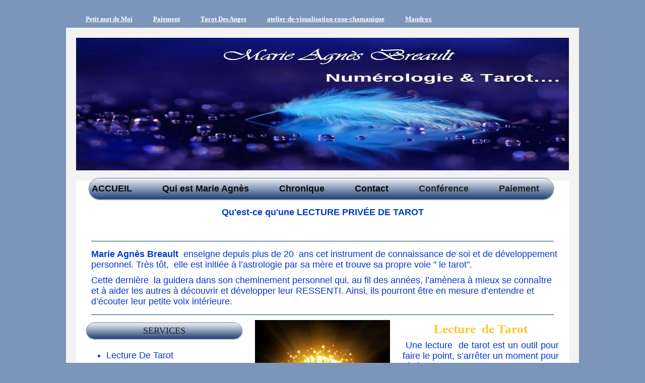

--- FILE ---
content_type: text/html; charset=utf-8
request_url: https://marieagnesbreault.net/quest-ce-quune-lecture-priv%C3%A9e-de-tarot.php
body_size: 7643
content:
<!DOCTYPE html PUBLIC "-//W3C//DTD XHTML 1.0 Strict//EN" "http://www.w3.org/TR/xhtml1/DTD/xhtml1-strict.dtd">
<!--

Design by Free CSS Templates
http://www.freecsstemplates.org
Released for free under a Creative Commons Attribution 2.5 License

Name       : Tastelessly
Description: A very light design suitable for community sites and blogs.
Version    : 1.0
Released   : 20080122

-->
<html xmlns="http://www.w3.org/1999/xhtml">
<head>
		<meta http-equiv="content-type" content="text/html; charset=utf-8" />


<title>Marie Agnès Breault</title>



<meta name="description" content="" />
<meta name="keywords" content="" />


  


  <style type="text/css" id="styleCSS">
    /*
Tastelessly
Design by Free CSS Templates
http://www.freecsstemplates.org
Released for free under a Creative Commons Attribution 2.5 License
*/

* {
	margin: 0;
	padding: 0;
}

body {
	margin: 20px 0;
        background-color:#7C96BA;
        
        background-repeat:;
        background-position:;
        background-attachment:;
}

body, th, td, input, textarea {
	font-family: "Trebuchet MS", Arial, Helvetica, sans-serif;
	font-size: 12px;
	color: #372822;
}

form {
}

fieldset {
}

h1, h2, h3 {
	margin-top: 1.5em;
	color: #372822;;
}

h1 {
	font-size: 3em;
}

h2 {
	font-size: 1.1em;
	font-weight: bold;
	color: #372822;;
}

h3 {
	font-size: 1em;
}

ul, ol {
	margin-top: 1.5em;
	line-height: 1.8em;
}

ul, ol {
	margin-left: 3em;
}

blockquote {
	margin-left: 3em;
	margin-right: 3em;
}

a {
	text-decoration: none;
}

a:hover {
	border: none;
}

h1 a, h2 a, h3 a {
	border: none;
	text-decoration: none;
}

h1 a:hover, h2 a:hover, h3 a:hover {
	background: none;
}


/* Wrapper */

#wrapper {
}

/* Header */

#header {
	width: 980px;
	margin: 0 auto;
}

#menu {
	float: left;
}

#menu ul {
	margin: 0;
	padding: 0;
	list-style: none;
	line-height: normal;
}

#menu li {
	float: left;
}

#menu a {
	display: block;
	float: left;
	height: 25px;
	margin-right: 1px;
	padding: 10px 20px 0 20px;
	text-decoration: none;
	font-size: 1.1em;
	font-weight: bold;
	color: #FFFFFF;
}

#menu a:hover {
	background:  #F3F3F3;
	color: #372822;
}

#menu .selected a {
	background:  #F3F3F3;
	color: #2C2E22;
}
/* Logo */

#logo {
	width: 978px;
	height: 200px;
	margin: 0 auto;
	height: 263px;
	border: 20px solid #F3F3F3;
}

#sys_banner {
	width: 978px;
	height: 200px;
	margin: 0 auto;
	height: 263px;
}

#logo h1, #logo h2 {
	margin: 0;
	padding: 0;
}

#logo h1 {
	padding: 100px 5px 0 20px;
	color: #FFFFFF;
}

#logo h2 {
	padding: 115px 0 0 0;
	font-style: italic;
}

#logo p {
	clear: left;
	margin: 0;
	padding: 0 0 0 20px;
	line-height: normal;
	font-size: 1.2em;
	font-weight: bold;
}

#logo a {
	color: #FFFFFF;
}

/* Page */

#page {
	width: 978px;
	margin: 0 auto;
	padding: 20px 0px 0 0px;
	background: #FFFFFF;
	border: 20px solid #F3F3F3;
	border-top: none;
}

/* Content */

#content {
	float: left;
	width: 938px;
	padding: 0px 0px 0px 20px;
}


/* Footer */

.sys_footer {
	text-align: center;
	font-size: 9px;
	color: #CCCCCC;
}

.sys_footer a {
	color: #FFFFFF;
}
			
.sys_txt{
	font-family: "Trebuchet MS", Arial, Helvetica, sans-serif;
	font-size: 12px;
	color: #372822;
	padding			: 1px 0 0 0;
	font-size-adjust: none;
	font-style		: normal;
	font-variant	: normal;

}

a{color:#3C7BCF;}

a img{border:none;}

.sys_txt a{

	text-decoration: none;

}

.sys_txt a:hover{

	text-decoration: none;

}

.sys_txt h1, .sys_txt h2, .sys_txt h3 {
	margin-top: 1.5em;
}

.sys_txt h1 a, .sys_txt h2 a, .sys_txt h3 a {
	border: none;
	text-decoration: none;
}

.sys_txt h1 a:hover, .sys_txt h2 a:hover, .sys_txt h3 a:hover {
	background: none;
}

.sys_txt h1 {
	letter-spacing: -.075em;
	font-size: 3em;
}

.sys_txt h2 {
	letter-spacing: -.05em;
	font-size: 1.1em;
	font-weight: bold;
	color: #372822;
}

.sys_txt h3 {
	font-size: 1em;
}

.sys_txt h4{
	margin:0;
	padding:10px 0 10px 0;
	
	
}

.sys_txt h5{
	
	margin:0;
	padding:10px 0 10px 0;
	
}

.sys_txt h6{
	margin:0;
	padding:10px 0 10px 0;
	
	
}

.sys_txt p{
	
	margin:0;
	padding:5px 0;
	
}

.sys_txt blockquote {
	
	margin: 0 20px;
	padding:15px 0 15px 30px;
	padding-left: 1em;
	border-left: 5px solid #DDDDDD;
	
}	
			
.sys_txt ul{

	margin	: 15px 5px;
	padding	: 0 35px;
	line-height:normal;


}

.sys_txt ul li{

	margin : 0;
	padding : 2px 0;
	line-height:normal;
}
  </style>


<script src="//ajax.googleapis.com/ajax/libs/webfont/1.4.2/webfont.js" type="text/javascript"></script>

      <style type="text/css">
      @import url("//fonts.sitebuilderhost.net/css?family=Corben%3Aregular%2C700|Nobile%3Aregular|Alex+Brush%3Aregular&subset=latin,latin-ext");
    </style>
  
  <style type="text/css" id="styleOverrides">
    /* ======================
*
*  Site Style Settings
*
=========================*/
/* Paragraph text (p) */

.content p, #content p, .HTML_Default p, .Text_Default p, .sys_txt p, .sys_txt a, .sys_layout p, .sys_txt, .sys_layout  {
    font-family: 'Arial','Arial Unicode MS';
    
    font-size: 18px;
    color: #0038d1;
    line-height: 21px;
    letter-spacing: normal;
    text-transform: none;
}

/* Navigation */
.sys_navigation a, .ys_menu_2, div#menu ul, div#menu ul li a, ul.sys_navigation li a, div.sys_navigation ul li.selected a, div.sys_navigation ul li a, #navigation li a, div.ys_menu ul a:link, div.ys_menu ul a:visited, div.ys_nav ul li a, #sys_banner ul li a {
    font-family: 'Corben';
    
    
    
    text-decoration: underline;
    
    
    
}


/* Navigation:selected */
div.sys_navigation ul li.selected a, div#menu ul li.selected a, #navigation li.selected a, div.ys_menu ul li.selected a:link, div.ys_menu ul li.selected a:visited, div.ys_nav ul li.selected a, #sys_banner ul li.selected a {
    
}

/* Navigation:hover */
div.sys_navigation ul li a:hover, div#menu ul li a:hover, #navigation li a:hover, div.ys_menu ul a:hover, div.ys_nav ul li a:hover, div.ys_menu ul li a:hover, #sys_banner ul li a:hover {
    
}

/* Site Title */
#sys_heading, a#sys_heading, #sys_banner h1 a, #header h1 a, div#heading h1 a {
    font-family: 'Alex Brush';
    
    font-size: 58px;
    
    
    letter-spacing: 3px;
    line-height: 4px;
    text-transform: none;
}

/* Hyperlinks (a, a:hover, a:visited) */

a, .sys_txt a:link, .sys_layout a:link {text-decoration: none;}


a:hover, .sys_txt a:hover, .sys_layout a:hover {text-decoration: underline;}

/* Headings (h2, h3, h4, h5, h6) */
.sys_layout h2, .sys_txt h2 {
    font-family: 'Corben';
    font-weight: 700;
    font-size: 28px;
    color: #372822;
    text-decoration: none;
    letter-spacing: normal;
    line-height: 0px;
    text-transform: none;
}

.sys_layout h2 a, .sys_layout h2 a:link, .sys_layout h2 a:hover, .sys_layout h2 a:visited {
    font-family: 'Corben';
    font-weight: 700;
    font-size: 28px;
    color: #372822;
    letter-spacing: normal;
    line-height: 0px;
    text-transform: none;
}

.sys_layout h3, .sys_txt h3 {
    font-family: 'Corben';
    
    font-size: 21px;
    color: #372822;
    text-decoration: none;
    letter-spacing: normal;
    line-height: 15px;
    text-transform: none;
}

.sys_layout h3 a, .sys_layout h3 a:link, .sys_layout h3 a:hover, .sys_layout h3 a:visited {
    font-family: 'Corben';
    
    font-size: 21px;
    color: #372822;
    letter-spacing: normal;
    line-height: 15px;
    text-transform: none;
}

.sys_layout h4, .sys_txt h4 {
    font-family: 'Corben';
    
    font-size: 25px;
    color: #372822;
    text-decoration: none;
    letter-spacing: normal;
    line-height: 15px;
    text-transform: none;
}

.sys_layout h4 a, .sys_layout h4 a:link, .sys_layout h4 a:hover, .sys_layout h4 a:visited {
    font-family: 'Corben';
    
    font-size: 25px;
    color: #372822;
    letter-spacing: normal;
    line-height: 15px;
    text-transform: none;
}

.sys_layout h5, .sys_txt h5 {
    font-family: 'Corben';
    
    font-size: 9.96667px;
    color: #372822;
    text-decoration: none;
    letter-spacing: normal;
    line-height: 13px;
    text-transform: none;
}

.sys_layout h5 a, .sys_layout h5 a:link, .sys_layout h5 a:hover, .sys_layout h5 a:visited {
    font-family: 'Corben';
    
    font-size: 9.96667px;
    color: #372822;
    letter-spacing: normal;
    line-height: 13px;
    text-transform: none;
}

.sys_layout h6, .sys_txt h6 {
    font-family: 'Corben';
    
    font-size: 8.03333px;
    color: #372822;
    text-decoration: none;
    letter-spacing: normal;
    line-height: 10px;
    text-transform: none;
}

.sys_layout h6 a, .sys_layout h6 a:link, .sys_layout h6 a:hover, .sys_layout h6 a:visited {
    font-family: 'Corben';
    
    font-size: 8.03333px;
    color: #372822;
    letter-spacing: normal;
    line-height: 10px;
    text-transform: none;
}

/*button widget*/
.sys_layout .sys_button a, .sys_layout .sys_button a:link, .sys_layout .sys_button a:visited {
    display:inline-block;
    text-decoration: none;
}
.sys_layout .sys_button a:link, .sys_layout .sys_button a:visited {
    cursor:pointer;
}
.sys_layout .sys_button a {
    cursor:default;
}

.sys_layout .sys_button.square a, .sys_layout .sys_button.square a:link {
    border-radius:0px;
}
.sys_layout .sys_button.rounded a, .sys_layout .sys_button.rounded a:link {
    border-radius:3px;
}
.sys_layout .sys_button.pill a, .sys_layout .sys_button.pill a:link {
    border-radius:90px;
}

/*button sizes*/
.sys_layout .sys_button.small a, .sys_layout .sys_button.small a:link, .sys_layout .sys_button.small a:visited {font-family: 'Nobile';font-size: 12px;padding-top:10px;padding-bottom:10px;padding-left:25px;padding-right:25px;}
.sys_layout .sys_button.medium a, .sys_layout .sys_button.medium a:link, .sys_layout .sys_button.medium a:visited {font-family: 'Nobile';font-size: 15px;padding-top:15px;padding-bottom:15px;padding-left:37px;padding-right:37px;}
.sys_layout .sys_button.large a, .sys_layout .sys_button.large a:link, .sys_layout .sys_button.large a:visited {font-family: 'Nobile';font-size: 20px;padding-top:20px;padding-bottom:20px;padding-left:50px;padding-right:50px;}

/*button styles:small*/
.sys_layout .sys_button.small.outline a, .sys_layout .sys_button.small.outline a:link {
    border-color:#333333;
    color: #333333;
    border-style: solid;
    border-width: 2px;
}
.sys_layout .sys_button.small.outline a:visited {
    color: #333333;
}
.sys_layout .sys_button.small.solid a, .sys_layout .sys_button.small.solid a:link {
    	background-color: #333333;

    color: #ffffff;
    border-color:#333333;
    border-style: solid;
    border-width: 2px;
}
.sys_layout .sys_button.small.solid a:visited {
    color: #ffffff;
}
.sys_layout .sys_button.small.outline a:hover {
    background-color: #333333;
    color: #ffffff;
    text-decoration: none;
}

/*button styles:medium*/
.sys_layout .sys_button.medium.outline a, .sys_layout .sys_button.medium.outline a:link {
    border-color:#333333;
    color: #333333;
    border-style: solid;
    border-width: 2px;
}
.sys_layout .sys_button.medium.outline a:visited {
    color: #333333;
}
.sys_layout .sys_button.medium.solid a, .sys_layout .sys_button.medium.solid a:link {
    	background-color: #333333;

    color: #ffffff;
    border-color:#333333;
    border-style: solid;
    border-width: 2px;
}
.sys_layout .sys_button.medium.solid a:visited {
    color: #ffffff;
}
.sys_layout .sys_button.medium.outline a:hover {
    background-color: #333333;
    color: #ffffff;
    text-decoration: none;
}
/*button styles:large*/
.sys_layout .sys_button.large.outline a, .sys_layout .sys_button.large.outline a:link {
    border-color:#333333;
    color: #333333;
    border-style: solid;
    border-width: 2px;
}
.sys_layout .sys_button.large.outline a:visited {
    color: #333333;
}
.sys_layout .sys_button.large.solid a, .sys_layout .sys_button.large.solid a:link {
    	background-color: #333333;

    color: #ffffff;
    border-color:#333333;
    border-style: solid;
    border-width: 2px;
}
.sys_layout .sys_button.large.solid a:visited {
    color: #ffffff;
}
.sys_layout .sys_button.large.outline a:hover {
    background-color: #333333;
    color: #ffffff;
    text-decoration: none;
}

.sys_layout .sys_button.solid a:hover {
    text-decoration: none;
    opacity: .8;
}  </style>

  



<script type="text/javascript" src="//ajax.googleapis.com/ajax/libs/jquery/1.11.1/jquery.min.js"></script>
<script type="text/javascript">window.jQuery || document.write('<script src="/components/bower_components/jquery/dist/jquery.js"><\/script>')</script>
<link rel="stylesheet" type="text/css" href="classes/commons/resources/flyoutmenu/flyoutmenu.css?1001144" />
<script type="text/javascript" src="classes/commons/resources/flyoutmenu/flyoutmenu.js?1001144"></script>
<link rel="stylesheet" type="text/css" href="classes/commons/resources/global/global.css?1001144" />


<script type="text/javascript">
  var swRegisterManager = {
    goals: [],
    add: function(swGoalRegister) {
      this.goals.push(swGoalRegister);
    },
    registerGoals: function() {
      while(this.goals.length) {
        this.goals.shift().call();
      }
    }
  };

  window.swPostRegister = swRegisterManager.registerGoals.bind(swRegisterManager);
</script>

  
  
  
  
  
  
  <link rel="stylesheet" type="text/css" href="classes/components/Image/layouts/Default/Default.css?1001144" />
  

</head>

<body id="sys_background">


<!-- start header -->
<div id="header">
	<div id="menu">
		<ul class='sys_navigation'>
			<ul class='sys_navigation'>
			<li id="ys_menu_0" class="first"><a href="petit-mot-de-moi.php" title="Petit mot de Moi">Petit mot de Moi</a></li>
			<li id="ys_menu_1"><a href="paiement.php" title="Paiement">Paiement</a></li>
			<li id="ys_menu_2"><a href="tarot-des-anges.php" title="Tarot Des Anges">Tarot Des Anges</a></li>
			<li id="ys_menu_3"><a href="atelier-de-visualisation-roue-chamanique.php" title="atelier-de-visualisation-roue-chamanique">atelier-de-visualisation-roue-chamanique</a></li>
			<li id="ys_menu_4" class="last"><a href="mandrox.php" title="Mandrox">Mandrox</a></li>
			</ul>
<script>$(document).ready(function() { flyoutMenu.initFlyoutMenu([{"href": "petit-mot-de-moi.php","title": "Petit mot de Moi","name": "Petit mot de Moi","children": []},{"href": "paiement.php","title": "Paiement","name": "Paiement","children": []},{"href": "tarot-des-anges.php","title": "Tarot Des Anges","name": "Tarot Des Anges","children": []},{"href": "atelier-de-visualisation-roue-chamanique.php","title": "atelier-de-visualisation-roue-chamanique","name": "atelier-de-visualisation-roue-chamanique","children": []},{"href": "mandrox.php","title": "Mandrox","name": "Mandrox","children": []}], "flyover");});</script>
		</ul>
	</div>
</div>
<div style="clear:both;"></div>
<div id="logo">
	<div id="sys_banner" name="banner" style="background: url(resources/Marie%20Agn%C3%A8s%20Breault2%20%282%29.jpg.cropped978x263o0%2C-38s980x316.jpg) no-repeat left top;" >
		
		
		<h1 class="empty"><a id="sys_heading" href="./"></a></h1>
	</div>
</div>
<!-- end header -->

<!-- start page -->
<div id="page">
	<!-- start content -->
	<div id="content">
		<style media="screen">
  .layout_1-over-3 {
    width: 100%;
    padding: 0;
    margin: 0;
    border-collapse: separate;
    -moz-box-sizing: border-box;
    -webkit-box-sizing: border-box;
    box-sizing: border-box;
  }

  .layout_1-over-3:after {
    content: "";
    display: table;
    clear: both;
  }

  .zone_top, .zone_left, .zone_right, .zone_center {
    margin: 0;
    vertical-align: top;
    line-height: normal;
    min-width: 100px;
    float: left;
    -moz-box-sizing: border-box;
    -webkit-box-sizing: border-box;
    box-sizing: border-box;
  }

  .zone_top {
    padding-bottom: 5px;
    width: 100%;
  }

  .zone_left {
    padding-right: 2.5px;
    width: 33.33%;
  }

  .zone_center {
    padding: 0 2.5px;
    width: 33.33%;
  }

  .zone_right {
    padding-left: 2.5px;
    width: 33.33%;
  }

  @media only screen and (max-width: 736px) {
    .zone_left, .zone_center, .zone_right {
      width: 100%;
      padding: 2.5px 0;
    }

    .zone_top {
      padding-bottom: 2.5px;
    }
  }
</style>

<div class="layout_1-over-3 sys_layout">
    <div class="zone_top">
        <div id="sys_region_1" ><div id="I211" style="display:block;clear: both;margin:-25px 10px 10px 5px;" class="Panel_Default">    <style id='yola-panel-style-I211' type='text/css'>

                div#yola-panel-inner-I211,
        div#yola-panel-inner-I211 p,
        div#yola-panel-inner-I211 .sys_txt,
        .content div#yola-panel-inner-I211 p,
        #content div#yola-panel-inner-I211 p,
        div#yola-panel-inner-I211 .HTML_Default p,
        div#yola-panel-inner-I211 .Text_Default p,
        div#yola-panel-inner-I211 .sys_txt p,
        div#yola-panel-inner-I211 .sys_txt p a,
        div#content div#yola-panel-inner-I211 p{
            color:#222;
        }
        
                div#yola-panel-inner-I211 h1,
        div#yola-panel-inner-I211 h2,
        div#yola-panel-inner-I211 h3,
        div#yola-panel-inner-I211 h4,
        div#yola-panel-inner-I211 h5,
        div#yola-panel-inner-I211 h6,
        div#yola-panel-inner-I211 .sys_txt h1,
        div#yola-panel-inner-I211 .sys_txt h2,
        div#yola-panel-inner-I211 .sys_txt h3,
        div#yola-panel-inner-I211 .sys_txt h4,
        div#yola-panel-inner-I211 .sys_txt h5,
        div#yola-panel-inner-I211 .sys_txt h6{
            color:#222;
        }
        
                div#yola-panel-inner-I211 a,
        div#yola-panel-inner-I211 .sys_txt a{
            color:#fff;
        }
        
                div#yola-panel-inner-I211 a:hover,
        div#yola-panel-inner-I211 .sys_txt a:hover{
            color:#fff;
        }
        
        
        #yola-panel-I211 {
            border:1px solid #5e7598;-webkit-border-radius:69px;-khtml-border-radius:69px;-moz-border-radius:69px;-ms-border-radius:69px;-o-border-radius:69px;border-radius:69px;-webkit-box-shadow:0 1px 2px rgba(0, 0, 0, .3), 0 0 4px rgba(255, 255, 255, .4) inset;-moz-box-shadow:0 1px 2px rgba(0, 0, 0, .3), 0 0 4px rgba(255, 255, 255, .4) inset;box-shadow:0 1px 2px rgba(0, 0, 0, .3), 0 0 4px rgba(255, 255, 255, .4) inset;min-height: 0;position:relative;
        }

        #yola-panel-inner-I211 {
            -webkit-border-radius:68px;-khtml-border-radius:68px;-moz-border-radius:68px;-ms-border-radius:68px;-o-border-radius:68px;border-radius:68px;padding:5px 5px 5px 5px;position:relative;
        }

                    #yola-panel-background-I211 {
                                    background:#eef2f9;background:#eef2f9 -webkit-linear-gradient(top, #eef2f9 0%, #224272 100%);background:#eef2f9  -khtml-linear-gradient(top, #eef2f9 0%, #224272 100%);background:#eef2f9    -moz-linear-gradient(top, #eef2f9 0%, #224272 100%);background:#eef2f9     -ms-linear-gradient(top, #eef2f9 0%, #224272 100%);background:#eef2f9      -o-linear-gradient(top, #eef2f9 0%, #224272 100%);background:#eef2f9         linear-gradient(top, #eef2f9 0%, #224272 100%);-webkit-border-radius:68px;-khtml-border-radius:68px;-moz-border-radius:68px;-ms-border-radius:68px;-o-border-radius:68px;border-radius:68px;background-position:top left;background-repeat:repeat;position:absolute;top:0;left:0;right:0;bottom:0;overflow:hidden;pointer-events:none;touch-action:none;
                            }
        
        
            </style>

    <div id='yola-panel-I211'>
                    <div
                id='yola-panel-background-I211'
                            >
                                            </div>
                <div id='yola-panel-inner-I211'>
            <div id="Panel_I211" style="text-align:left; vertical-align:top;" ><div id="I212" style="display:block;clear: both;margin:0 0 0 0;" class="Text_2_Default"><style type="text/css">
    div.sys_text_widget img.float-left{float:left;margin:10px 15px 10px 0;}
    div.sys_text_widget img.float-right{position:relative;margin:10px 0 10px 15px;}
    div.sys_text_widget img{margin:4px;}
    div.sys_text_widget {
        overflow: hidden;
        margin: 0;
        padding: 0;
        color: ;
        font: ;
        background-color: ;
    }
</style>

<div id="I212_sys_txt" systemElement="true" class="sys_txt sys_text_widget new-text-widget"><p><strong><a href="index.php" style="color: #0a0a0a;">ACCUEIL</a>&nbsp; &nbsp; &nbsp; &nbsp;&nbsp;&nbsp;&nbsp;&nbsp; <a href="qui-est-marie-agnès-breault.php"><span style="color: #0a0909;">Qui est Marie Agnès</span></a> &nbsp; &nbsp; &nbsp;&nbsp; &nbsp;&nbsp;&nbsp; <a href="chronique-numérologique.php" style="color: #080808;">Chronique</a> &nbsp; &nbsp; &nbsp; &nbsp; &nbsp;&nbsp; </strong><a href="contact.php"><span style="color: #050505;"><strong>Contact</strong></span></a>&nbsp; &nbsp; &nbsp;&nbsp; &nbsp; &nbsp;&nbsp; <a href="conférence-numérologique.php"><strong>Conférence</strong><strong></strong> </a>&nbsp; &nbsp; &nbsp; &nbsp; &nbsp;&nbsp; <a href="paiement.php"><strong>Paiement</strong></a></p></div></div></div>
        </div>
    </div>

    
    
</div><div id="I79" style="display:block;clear: both;" class="Text_2_Default"><style type="text/css">
    div.sys_text_widget img.float-left{float:left;margin:10px 15px 10px 0;}
    div.sys_text_widget img.float-right{position:relative;margin:10px 0 10px 15px;}
    div.sys_text_widget img{margin:4px;}
    div.sys_text_widget {
        overflow: hidden;
        margin: 0;
        padding: 0;
        color: ;
        font: ;
        background-color: ;
    }
</style>

<div id="I79_sys_txt" systemElement="true" class="sys_txt sys_text_widget new-text-widget"><p style="text-align: center;"><a href="consultations-privés-de-tarot.php"><strong>Qu'est-ce qu'une LECTURE PRIVÉE DE TAROT</strong></a></p>
<p><br></p></div></div><div id="I154" style="display:block;clear: both;margin:10px 10px 10px 10px;" class="Horizontal_Line_Default">    <div style='border-bottom-width:1px;border-bottom-style:solid;border-bottom-color:#004466;font-size:0;padding:0;margin:0;height:0;line-height:0;'></div>
</div><div id="I69" style="display:block;clear: both;margin:0 0 0 10px;" class="Text_2_Default"><style type="text/css">
    div.sys_text_widget img.float-left{float:left;margin:10px 15px 10px 0;}
    div.sys_text_widget img.float-right{position:relative;margin:10px 0 10px 15px;}
    div.sys_text_widget img{margin:4px;}
    div.sys_text_widget {
        overflow: hidden;
        margin: 0;
        padding: 0;
        color: ;
        font: ;
        background-color: ;
    }
</style>

<div id="I69_sys_txt" systemElement="true" class="sys_txt sys_text_widget new-text-widget"><p><strong>Marie Agnès Breault&nbsp; </strong>enseigne depuis plus de 20&nbsp; ans cet instrument de connaissance de soi et de développement personnel. Très tôt,&nbsp; elle est initiée à l’astrologie par sa mère et trouve sa propre voie "&nbsp;le tarot".</p>
<p>Cette dernière&nbsp; la guidera dans son cheminement personnel qui, au fil des années, l’amènera à mieux se connaître et à aider les autres à découvrir et développer leur RESSENTI. Ainsi, ils pourront être en mesure d’entendre et d’écouter leur petite voix intérieure.</p></div></div><div id="I174" style="display:block;clear: both;margin:10px 10px 10px 10px;" class="Horizontal_Line_Default">    <div style='border-bottom-width:1px;border-bottom-style:solid;border-bottom-color:#004466;font-size:0;padding:0;margin:0;height:0;line-height:0;'></div>
</div></div>
    </div>

    <div class="zone_left">
        <div id="sys_region_2" ><div id="I61" style="display:block;clear: both;margin:0 0 0 0;" class="Panel_Default">    <style id='yola-panel-style-I61' type='text/css'>

                div#yola-panel-inner-I61,
        div#yola-panel-inner-I61 p,
        div#yola-panel-inner-I61 .sys_txt,
        .content div#yola-panel-inner-I61 p,
        #content div#yola-panel-inner-I61 p,
        div#yola-panel-inner-I61 .HTML_Default p,
        div#yola-panel-inner-I61 .Text_Default p,
        div#yola-panel-inner-I61 .sys_txt p,
        div#yola-panel-inner-I61 .sys_txt p a,
        div#content div#yola-panel-inner-I61 p{
            font-size:18px;color:#222;font-family:Georgia;
        }
        
                div#yola-panel-inner-I61 h1,
        div#yola-panel-inner-I61 h2,
        div#yola-panel-inner-I61 h3,
        div#yola-panel-inner-I61 h4,
        div#yola-panel-inner-I61 h5,
        div#yola-panel-inner-I61 h6,
        div#yola-panel-inner-I61 .sys_txt h1,
        div#yola-panel-inner-I61 .sys_txt h2,
        div#yola-panel-inner-I61 .sys_txt h3,
        div#yola-panel-inner-I61 .sys_txt h4,
        div#yola-panel-inner-I61 .sys_txt h5,
        div#yola-panel-inner-I61 .sys_txt h6{
            font-family:Georgia;color:#222;
        }
        
                div#yola-panel-inner-I61 a,
        div#yola-panel-inner-I61 .sys_txt a{
            color:#fff;
        }
        
                div#yola-panel-inner-I61 a:hover,
        div#yola-panel-inner-I61 .sys_txt a:hover{
            color:#fff;
        }
        
                div#Panel_I61 {
            max-width: 200px;
            margin: 0 auto;
        }
        
        #yola-panel-I61 {
            border:1px solid #5e7598;-webkit-border-radius:69px;-khtml-border-radius:69px;-moz-border-radius:69px;-ms-border-radius:69px;-o-border-radius:69px;border-radius:69px;-webkit-box-shadow:0 1px 2px rgba(0, 0, 0, .3), 0 0 4px rgba(255, 255, 255, .4) inset;-moz-box-shadow:0 1px 2px rgba(0, 0, 0, .3), 0 0 4px rgba(255, 255, 255, .4) inset;box-shadow:0 1px 2px rgba(0, 0, 0, .3), 0 0 4px rgba(255, 255, 255, .4) inset;min-height: 0;position:relative;
        }

        #yola-panel-inner-I61 {
            -webkit-border-radius:68px;-khtml-border-radius:68px;-moz-border-radius:68px;-ms-border-radius:68px;-o-border-radius:68px;border-radius:68px;padding:0 0 0 0;position:relative;
        }

                    #yola-panel-background-I61 {
                                    background:#eef2f9;background:#eef2f9 -webkit-linear-gradient(top, #eef2f9 0%, #224272 100%);background:#eef2f9  -khtml-linear-gradient(top, #eef2f9 0%, #224272 100%);background:#eef2f9    -moz-linear-gradient(top, #eef2f9 0%, #224272 100%);background:#eef2f9     -ms-linear-gradient(top, #eef2f9 0%, #224272 100%);background:#eef2f9      -o-linear-gradient(top, #eef2f9 0%, #224272 100%);background:#eef2f9         linear-gradient(top, #eef2f9 0%, #224272 100%);-webkit-border-radius:68px;-khtml-border-radius:68px;-moz-border-radius:68px;-ms-border-radius:68px;-o-border-radius:68px;border-radius:68px;background-position:top left;background-repeat:repeat;position:absolute;top:0;left:0;right:0;bottom:0;overflow:hidden;pointer-events:none;touch-action:none;
                            }
        
        
            </style>

    <div id='yola-panel-I61'>
                    <div
                id='yola-panel-background-I61'
                            >
                                            </div>
                <div id='yola-panel-inner-I61'>
            <div id="Panel_I61" style="text-align:left; vertical-align:top;" ><div id="I76" style="display:block;clear: both;" class="Text_2_Default"><style type="text/css">
    div.sys_text_widget img.float-left{float:left;margin:10px 15px 10px 0;}
    div.sys_text_widget img.float-right{position:relative;margin:10px 0 10px 15px;}
    div.sys_text_widget img{margin:4px;}
    div.sys_text_widget {
        overflow: hidden;
        margin: 0;
        padding: 0;
        color: ;
        font: ;
        background-color: ;
    }
</style>

<div id="I76_sys_txt" systemElement="true" class="sys_txt sys_text_widget new-text-widget"><p style="text-align: center;">SERVICES</p></div></div></div>
        </div>
    </div>

    
    
</div><div id="I68" style="display:block;clear: both;margin:0 -25px 0 0;" class="Text_2_Default"><style type="text/css">
    div.sys_text_widget img.float-left{float:left;margin:10px 15px 10px 0;}
    div.sys_text_widget img.float-right{position:relative;margin:10px 0 10px 15px;}
    div.sys_text_widget img{margin:4px;}
    div.sys_text_widget {
        overflow: hidden;
        margin: 0;
        padding: 0;
        color: ;
        font: ;
        background-color: ;
    }
</style>

<div id="I68_sys_txt" systemElement="true" class="sys_txt sys_text_widget new-text-widget"><ul>
<li>
<p><a href="lecture-de-tarot.php">Lecture De Tarot</a></p>
</li>
<li>
<p><a href="cours-privés.php">Formation privée</a></p>
</li>
<li><a href="conférence-numérologique.php">Conférence </a></li>
<li>
<p><a href="formation-de-tarot.php">Formation de Tarot</a></p>
</li>
<li>
<p><a href="formation-de-numérologie.php">Formation de Numérologie</a></p>
</li>
<li>
<p><a href="quest-ce-quune-lecture-privée-de-tarot.php"><strong>Qu'est qu'une Lecture privée de Tarot</strong></a></p>
</li>
<li>
<p><a href="tarot-du-cheminement-de-lâme.php">Tarot cheminement de l'âme</a></p>
</li>
<li><a href="tarot-de-la-sagesse-animal.php">Tarot de la Sagesse Animale</a></li>
<li><a href="atelier-des-couleurs.php">Atelier Des Couleurs</a></li>
<li>
<p><a href="conférence-numérologique.php">Journée Ésotérique</a></p>
</li>
<li><a href="paiement.php">Service téléphonique</a></li>
</ul></div></div><div id="I116" style="display:block;clear: both;margin:10px 10px 10px 10px;" class="Horizontal_Line_Default">    <div style='border-bottom-width:5px;border-bottom-style:solid;border-bottom-color:#004466;font-size:0;padding:0;margin:0;height:0;line-height:0;'></div>
</div><div id="I114" style="display:block;clear: both;margin:0 0 0 0;" class="Panel_Default">    <style id='yola-panel-style-I114' type='text/css'>

                div#yola-panel-inner-I114,
        div#yola-panel-inner-I114 p,
        div#yola-panel-inner-I114 .sys_txt,
        .content div#yola-panel-inner-I114 p,
        #content div#yola-panel-inner-I114 p,
        div#yola-panel-inner-I114 .HTML_Default p,
        div#yola-panel-inner-I114 .Text_Default p,
        div#yola-panel-inner-I114 .sys_txt p,
        div#yola-panel-inner-I114 .sys_txt p a,
        div#content div#yola-panel-inner-I114 p{
            color:#222;font-family:Georgia;
        }
        
                div#yola-panel-inner-I114 h1,
        div#yola-panel-inner-I114 h2,
        div#yola-panel-inner-I114 h3,
        div#yola-panel-inner-I114 h4,
        div#yola-panel-inner-I114 h5,
        div#yola-panel-inner-I114 h6,
        div#yola-panel-inner-I114 .sys_txt h1,
        div#yola-panel-inner-I114 .sys_txt h2,
        div#yola-panel-inner-I114 .sys_txt h3,
        div#yola-panel-inner-I114 .sys_txt h4,
        div#yola-panel-inner-I114 .sys_txt h5,
        div#yola-panel-inner-I114 .sys_txt h6{
            font-family:Georgia;color:#222;
        }
        
                div#yola-panel-inner-I114 a,
        div#yola-panel-inner-I114 .sys_txt a{
            color:#fff;
        }
        
                div#yola-panel-inner-I114 a:hover,
        div#yola-panel-inner-I114 .sys_txt a:hover{
            color:#fff;
        }
        
        
        #yola-panel-I114 {
            border:1px solid #5e7598;-webkit-border-radius:69px;-khtml-border-radius:69px;-moz-border-radius:69px;-ms-border-radius:69px;-o-border-radius:69px;border-radius:69px;-webkit-box-shadow:0 1px 2px rgba(0, 0, 0, .3), 0 0 4px rgba(255, 255, 255, .4) inset;-moz-box-shadow:0 1px 2px rgba(0, 0, 0, .3), 0 0 4px rgba(255, 255, 255, .4) inset;box-shadow:0 1px 2px rgba(0, 0, 0, .3), 0 0 4px rgba(255, 255, 255, .4) inset;min-height: 0;position:relative;
        }

        #yola-panel-inner-I114 {
            -webkit-border-radius:68px;-khtml-border-radius:68px;-moz-border-radius:68px;-ms-border-radius:68px;-o-border-radius:68px;border-radius:68px;padding:0 0 0 0;position:relative;
        }

                    #yola-panel-background-I114 {
                                    background:#eef2f9;background:#eef2f9 -webkit-linear-gradient(top, #eef2f9 0%, #224272 100%);background:#eef2f9  -khtml-linear-gradient(top, #eef2f9 0%, #224272 100%);background:#eef2f9    -moz-linear-gradient(top, #eef2f9 0%, #224272 100%);background:#eef2f9     -ms-linear-gradient(top, #eef2f9 0%, #224272 100%);background:#eef2f9      -o-linear-gradient(top, #eef2f9 0%, #224272 100%);background:#eef2f9         linear-gradient(top, #eef2f9 0%, #224272 100%);-webkit-border-radius:68px;-khtml-border-radius:68px;-moz-border-radius:68px;-ms-border-radius:68px;-o-border-radius:68px;border-radius:68px;background-position:top left;background-repeat:repeat;position:absolute;top:0;left:0;right:0;bottom:0;overflow:hidden;pointer-events:none;touch-action:none;
                            }
        
        
            </style>

    <div id='yola-panel-I114'>
                    <div
                id='yola-panel-background-I114'
                            >
                                            </div>
                <div id='yola-panel-inner-I114'>
            <div id="Panel_I114" style="text-align:left; vertical-align:top;" ><div id="I115" style="display:block;clear: both;" class="Text_2_Default"><style type="text/css">
    div.sys_text_widget img.float-left{float:left;margin:10px 15px 10px 0;}
    div.sys_text_widget img.float-right{position:relative;margin:10px 0 10px 15px;}
    div.sys_text_widget img{margin:4px;}
    div.sys_text_widget {
        overflow: hidden;
        margin: 0;
        padding: 0;
        color: ;
        font: ;
        background-color: ;
    }
</style>

<div id="I115_sys_txt" systemElement="true" class="sys_txt sys_text_widget new-text-widget"><h4 style="color: #ebe2e2; text-align: center;"><strong><a href="contact.php" style="color: #f0e8e8;">Pour INSCRIPTION</a></strong></h4></div></div></div>
        </div>
    </div>

    
    
</div></div>
    </div>
    <div class="zone_center">
        <div id="sys_region_3" ><div id="I63" style="display:block;clear: both;text-align:center;margin:-5px 0 0 0;" class="Image_Default"><style>#I63_img {-moz-box-sizing: border-box;-webkit-box-sizing: border-box;box-sizing: border-box;width: 268px;border:none;max-width: 100%;height: auto;}</style><img id="I63_img" src="resources/Fond/ob_668336_10154299-598887430207139-1963968209-n.jpg"  /></div><div id="I117" style="display:block;clear: both;margin:10px 10px 10px 10px;" class="Horizontal_Line_Default">    <div style='border-bottom-width:2px;border-bottom-style:solid;border-bottom-color:#004466;font-size:0;padding:0;margin:0;height:0;line-height:0;'></div>
</div><div id="I121" style="display:block;clear: both;margin:10px 10px 10px 10px;" class="Horizontal_Line_Default">    <div style='border-bottom-width:2px;border-bottom-style:solid;border-bottom-color:#004466;font-size:0;padding:0;margin:0;height:0;line-height:0;'></div>
</div></div>
    </div>
    <div class="zone_right">
        <div id="sys_region_4" ><div id="I64" style="display:block;clear: both;margin:-5px 0 0 0;" class="Text_2_Default"><style type="text/css">
    div.sys_text_widget img.float-left{float:left;margin:10px 15px 10px 0;}
    div.sys_text_widget img.float-right{position:relative;margin:10px 0 10px 15px;}
    div.sys_text_widget img{margin:4px;}
    div.sys_text_widget {
        overflow: hidden;
        margin: 0;
        padding: 0;
        color: ;
        font: ;
        background-color: ;
    }
</style>

<div id="I64_sys_txt" systemElement="true" class="sys_txt sys_text_widget new-text-widget"><h4 style="color: #f5c834; text-align: center;"><strong>Lecture&nbsp; de Tarot</strong></h4>
<p style="text-align: justify;">&nbsp;Une lecture&nbsp; de tarot est un outil pour faire le point, s’arrêter un moment pour réfléchir. Elle nous permet d’analyser et surtout de trouver des solutions et des réponses à nos interrogations, tout en ayant notre libre-arbitre !</p>
<p style="text-align: center;"><br></p>
<p style="text-align: center;">***</p>
<p style="text-align: center;"><span class="skype_c2c_container notranslate" data-ismobile="false" data-isrtl="false" data-isfreecall="false" data-numbertocall="+15148981712"><span class="skype_c2c_highlighting_inactive_common"><span class="skype_c2c_textarea_span"><span class="skype_c2c_text_span"></span></span></span></span></p>
<p style="text-align: center;"><br></p>
<p style="text-align: center;"><strong><span class="skype_c2c_container notranslate" data-ismobile="false" data-isrtl="false" data-isfreecall="false" data-numbertocall="+15148981712"><span class="skype_c2c_highlighting_inactive_common"><span class="skype_c2c_textarea_span"><span class="skype_c2c_text_span">Cellulaire ... 514 898 1712</span></span></span></span></strong></p>
<p style="text-align: center;"><br><a href="contact.php"><strong>Contactez-moi</strong></a></p>
<p style="text-align: center;"><strong>pour prendre un rendez-vous </strong></p></div></div></div>
    </div>
</div>		
	</div>
	<!-- end content -->
	<div style="clear: both;">&nbsp;</div>
</div>
<!-- end page -->

<!-- start footer -->
<div id='sys_footer' class='sys_footer'></div>
	
                <style type="text/css">
                    #sys_yolacredit_wrap{text-align:center;}
                    #sys_yolacredit{text-align:center;line-height:1.2em;margin:2em auto;font-family:Arial;
                        position:relative;background:#fff url(classes/commons/yola_footer/png/sprites.png?1001144) right 0.3em no-repeat;
                        background-size:7em;border-top:1px solid #e1e1e1;border-bottom:1px solid #e1e1e1;
                        padding:0.5em 2.6em 0.6em 0.4em;color:#222;font-size:0.6rem;display:inline-block;}
                    #sys_yolacredit p{margin:0;padding:0;line-height:1.2em;}
                    #sys_yolacredit p a{color:#222;text-decoration:none;}
                    #sys_yolacredit p a:hover{text-decoration:underline;}
                    #sys_yolacredit a.yola{font-size:0;position:absolute;top:5px;right:0;display:inline-block;
                        width:25px;height:16px;float:right;text-decoration:none;color:"#fff";}
                    #sys_yolacredit a.yola span{display:none;}
                </style>
                <!--[if lte IE 6]>
                    <style type="text/css">
                        #sys_yolacredit{background:#fff url(classes/commons/yola_footer/gif/sprites.gif?1001144) right 2px no-repeat;}
                    </style>
                <![endif]-->
                <div id="sys_yolacredit_wrap">
                    <div id="sys_yolacredit" style="" title="Visitez Yola.com pour créer votre propre site Web gratuit">
                        <p>Créez un <a href="https://www.yola.com/fr">site Web gratuit</a> avec <a class="yola" href="https://www.yola.com/fr"><span>Yola</span></a></p>
                    </div>
                </div>


<script type="text/javascript" id="site_analytics_tracking" data-id="8a4986c845bdbb210145c4d73c5a1628" data-user="253e44b502da48cb9cef0b85ecbb1044" data-partner="YOLA" data-url="//analytics.yolacdn.net/tracking-v2.js">
  var _yts = _yts || [];
  var tracking_tag = document.getElementById('site_analytics_tracking');
  _yts.push(["_siteId", tracking_tag.getAttribute('data-id')]);
  _yts.push(["_userId", tracking_tag.getAttribute('data-user')]);
  _yts.push(["_partnerId", tracking_tag.getAttribute('data-partner')]);
  _yts.push(["_trackPageview"]);
  (function() {
    var yts = document.createElement("script");
    yts.type = "text/javascript";
    yts.async = true;
    yts.src = document.getElementById('site_analytics_tracking').getAttribute('data-url');
    (document.getElementsByTagName("head")[0] || document.getElementsByTagName("body")[0]).appendChild(yts);
  })();
</script>


<!-- template: Tastelessly  --><script defer src="https://static.cloudflareinsights.com/beacon.min.js/vcd15cbe7772f49c399c6a5babf22c1241717689176015" integrity="sha512-ZpsOmlRQV6y907TI0dKBHq9Md29nnaEIPlkf84rnaERnq6zvWvPUqr2ft8M1aS28oN72PdrCzSjY4U6VaAw1EQ==" data-cf-beacon='{"version":"2024.11.0","token":"3249b4f6b2b341dca9d0a79aa3b9ee9a","r":1,"server_timing":{"name":{"cfCacheStatus":true,"cfEdge":true,"cfExtPri":true,"cfL4":true,"cfOrigin":true,"cfSpeedBrain":true},"location_startswith":null}}' crossorigin="anonymous"></script>
</body>

</html>